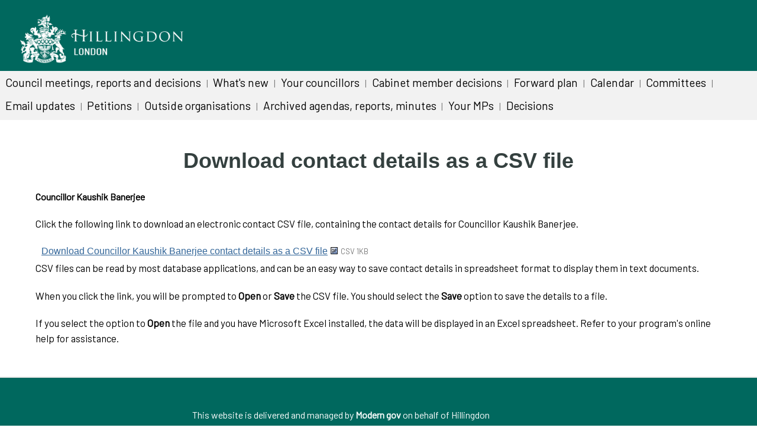

--- FILE ---
content_type: text/html; charset=utf-8
request_url: https://modgov.hillingdon.gov.uk/mgCSVSingleExplain.aspx?UID=10516&RPID=0
body_size: 2323
content:


<!DOCTYPE html PUBLIC "-//W3C//DTD XHTML 1.0 Transitional//EN" "http://www.w3.org/TR/xhtml1/DTD/xhtml1-transitional.dtd">
<html xmlns="http://www.w3.org/1999/xhtml">
<head>
<meta http-equiv="Content-Type" content="text/html; charset=iso-8859-1" />
<title>London Borough of Hillingdon - Download contact details as a CSV file for Councillor Kaushik Banerjee</title>
<link href="sitespecific/ssMgStyles.css?v=2" rel="stylesheet" type="text/css" media="all" />
<link href="sitespecific/ssWordStyles.css" rel="stylesheet" type="text/css" media="all" />	
<meta http-equiv='X-UA-Compatible' content='IE=edge, chrome=1' /><meta name="DC.title"  content="Download contact details as a CSV file for Councillor Kaushik Banerjee"/>
<meta name="DC.description"  content="Download a CSV file containing contact information for Councillor Kaushik Banerjee. CSV files can be inported to databases and spreadsheets"/>
<meta name="DC.date" scheme="W3CDTF"  content="2026-01-23"/>
<meta name="DC.subject" scheme="eGMS.IPSV"  content="Government, politics and public administration"/>
<meta name="DC.subject" scheme="eGMS.IPSV"  content="Local government"/>
<meta name="DC.subject" scheme="eGMS.IPSV"  content="Decision making"/>

<link type="text/css" href="jquery-ui/css/Smoothness/jquery-ui-1.10.2.custom.min.css" rel="stylesheet" /> 
<link type="text/css" href="jquery-ui/Add-ons/mg.jqueryaddons.css" rel="stylesheet" /> 

</head>
<body>
<script type="text/javascript">
<!--
document.write('<script type="text/javascript" src="'+window.location.protocol+'//modgov.hillingdon.gov.uk/modgovexternalheader.js?v=3"></sc'+'ript>');
//-->
</script>
<h1 class="articleheading">Download contact details as a CSV file</h1>
				
			<div class="mgSubTitle" >	
	    <h2 class="mgSubTitleTxt">Councillor Kaushik Banerjee</h2>
        </div>
			
<script type="text/javascript">
	if(window.$ModernGov === undefined)
	{
		Object.defineProperty(window, "$ModernGov", { value: {} });
		Object.defineProperty($ModernGov, "Settings", {value: {} });
		Object.defineProperty($ModernGov, "Translations", {value: {} });
		Object.defineProperty($ModernGov.Settings, "DisableDateTimePickers", { value: false });
Object.defineProperty($ModernGov.Settings, "RequiredLanguage", { value: -1 });

	}
</script>
	<div class="mgContent" >
	<p>Click the following link  to download an electronic contact CSV file, containing the contact details for Councillor Kaushik Banerjee.</p>
    <div class="mgEmailFormStart"><form method='post'  action="mgCSV.aspx?"  id='FormCSV105160'><div><input type='submit' name='Submit' value='Download&#32;Councillor&#32;Kaushik&#32;Banerjee&#32;contact&#32;details&#32;as&#32;a&#32;CSV&#32;file' id='submit' /> <img height="12" src="mgimages/file.gif" width="16" alt="" /><span  class="mgFileSize" > CSV 1KB</span> <input type='hidden' name='UId' value='10516' id='UId' /></div></form></div>  <!-- remove <p> b656 -->
 		<p>CSV files can be read by most database applications, and can be an easy way to save contact details in spreadsheet format to display them in text documents.</p>
		<p>When you click the link, you will be prompted to <strong>Open</strong>  or <strong>Save</strong> the CSV file.
		You should select the <strong>Save</strong> option to save the details to a file. </p>
		<p>If you select the option to <strong>Open</strong> the file and you have Microsoft Excel installed, the data will be displayed in an Excel spreadsheet.
		Refer to your program's online help for assistance.</p>
</div>
<div class="mgFooter" >

	<p>&nbsp;</p>

<input type="hidden" value="false" id="hidIsExtLinkNewWindow" name="hidIsExtLinkNewWindow"/>


    <script src="edit-doc-activex.js" type="text/javascript"></script>

    <script type="text/javascript" src="jquery-ui/js/jquery-3.5.1.min.js"></script>
    <script type="text/javascript" src="jquery-ui/js/jquery-ui-1.12.1.custom.min.js"></script>

    <script type="text/javascript">
	var mgJQuery = jQuery.noConflict(true);
        var thisFormValidator;
    </script>

    <script type="text/javascript" src="jquery-ui/json/json2.js"></script>
    <script type="text/javascript" src="jquery-ui/Add-ons/mg.jqueryaddons.min.js"></script>
    <script type="text/javascript" src="mgAjaxScripts.js"></script> 
    
	    <script type="text/javascript" src="mgGraphScripts.js"></script> 
          
    <script type="text/javascript">
        function CommonAjaxInit()
        {
            Common_DocumentReady(false, 0);	// FB16622 - Default changed from Mark T's original to 0 thereby disabling it if no value set.
        }

        mgJQuery(document).ready(CommonAjaxInit);

        //FB39842 RBFRS Website - Modern.Gov Councillors Page. JK
        mgJQuery(window).on('load', function ()
        {
            Common_WindowLoad();
        });

    </script>  
</div>
 
<!-- modgov -->

<script type="text/javascript">
<!--
document.write('<script type="text/javascript" src="'+window.location.protocol+'//modgov.hillingdon.gov.uk/modgovexternalfooter.js?v=5"></sc'+'ript>');
//-->
</script>
</body><!-- NEWCRD -->
</html>

--- FILE ---
content_type: text/css
request_url: https://modgov.hillingdon.gov.uk/sitespecific/ssWordStyles.css
body_size: 390
content:
div.mgWordPara H1, div.mgWordPara H2, div.mgWordPara H3, div.mgWordPara H4, div.mgWordPara H5, div.mgWordPara H6
{
	margin: 0cm 0cm 0pt;
	color: black;
}
div.mgWordPara P.MsoNormal, div.mgWordPara P.MsoListParagraphCxSpFirst, div.mgWordPara P.MsoListParagraphCxSpLast
{
	margin: 0cm 0cm 0pt;
}
div.mgWordPara LI.MsoNormal
{
	margin: 0cm 0cm 0pt;
}
div.mgWordPara DIV.MsoNormal
{
	margin: 0cm 0cm 0pt;
}
div.mgWordPara P.HangPara
{
	margin: 0cm 0cm 0pt 36pt;
	text-indent: -36pt;
}
div.mgWordPara LI.HangPara
{
	margin: 0cm 0cm 0pt 36pt;
	text-indent: -36pt;
}
div.mgWordPara DIV.HangPara
{
	margin: 0cm 0cm 0pt 36pt;
	text-indent: -36pt;
}
div.mgWordPara P.IndentHangPara
{
	margin: 0cm 0cm 0pt 72pt;
	text-indent: -36pt;
}
div.mgWordPara LI.IndentHangPara
{
	margin: 0cm 0cm 0pt 72pt;
	text-indent: -36pt;
}
div.mgWordPara DIV.IndentHangPara
{
	margin: 0cm 0cm 0pt 72pt;
	text-indent: -36pt;
}
div.mgWordPara P.HangParaDouble
{
	margin: 0cm 0cm 0pt 72pt;
	text-indent: -72pt;
}
div.mgWordPara LI.HangParaDouble
{
	margin: 0cm 0cm 0pt 72pt;
	text-indent: -72pt;
}
div.mgWordPara DIV.HangParaDouble
{
	margin: 0cm 0cm 0pt 72pt;
	text-indent: -72pt;
}
div.mgWordPara P.IndentHangParaDouble
{
	margin: 0cm 0cm 0pt 108pt;
	text-indent: -72pt;
}

div.mgWordPara LI.IndentHangParaDouble
{
	margin: 0cm 0cm 0pt 108pt;
	text-indent: -72pt;
}

div.mgWordPara DIV.IndentHangParaDouble
{
	margin: 0cm 0cm 0pt 108pt;
	text-indent: -72pt;
}

div.mgWordPara DIV.Section1
{
	page: Section1;
	margin: 0cm 0cm 0pt 0pt;
}


--- FILE ---
content_type: application/javascript
request_url: https://modgov.hillingdon.gov.uk/custom/js/main.js?v=1.0.43
body_size: 13301
content:
var LBH_OptBase = 0
  , LBH_MaxBase = 3
  , LBH_OptText = 1
  , LBH_MaxText = 3
  , LBH_OptDev = 0
  , LBH_OptAuto = 0
  , LBH_Timer = []
  , LBH_LoadFnList = []
  , LBH_LoadFnCount = 0
  , LBH_LoadBA = !0
  , LBH_InsertedBA = !1
  , LBH_RelCount = 0
  , LBH_VarList = []
  , LBH_WidgetList = []
  , LBH_WidgetCount = 0
  , LBH_InitFnDone = !1
  , LBH_OptFnResize = null
  , LBH_OptDisplayStyle = 0
  , LBH_LocationGPS = {}
  , LBH_PopoutState = !1
  , LBH_SearchLoaded = !1
  , LBH_SearchPredict = !0
  , LBH_OptAltStyle = 0
  , LBH_OptAltStyleMax = 3
  , LBH_InitDone = !1
  , LBH_InitPaused = !1
  , LBH_JQVerNum = 0
  , LBH_JQVerStr = ""
  , LBH_JQLoaded = !1
  , LBH_CookieTry = 0
  , LBH_DisplayState = 0
  , LBH_PopoutImage = null
  , LBH_JQInit = "undefined" === typeof LBH_JQInit ? 0 : LBH_JQInit;
function LBH_Loaded() {
    "undefined" !== typeof LBH_InitDelay && !0 == LBH_InitDelay && (LBH_InitPaused = !0);
    !1 == LBH_InitPaused && LBH_InitMain()
}
function LBH_InitMain() {
    LBH_InitDebug();
    LBH_InitButtons();
    LBH_InitUserOpt();
    LBH_InitDevice();
    LBH_InitDisplay();
    LBH_InitAltStyle();
    LBH_InitRelated();
    LBH_InitTabBox();
    LBH_InitFindIt();
    LBH_InitTreeExp();
    LBH_InitSorting();
    LBH_InitLoadFns();
    LBH_InitWidgets();
    LBH_InitBrowseAloud();
    LBH_InitTables();
    LBH_InitLateFns();
    LBH_InitNewsFlash();
    LBH_InitDone = !0
}
function LBH_InitDebug() {
    $("#LBH_Debug").nextAll().appendTo("#LBH_Debug");
    $("#LBH_DebugAction").click(function() {
        $("#LBH_Debug").toggle("slow")
    })
}
function LBH_GetCookie(a) {
    var b = null;
    try {
        b = $.cookie(a)
    } catch (c) {
        b = null
    }
    return b
}
function LBH_SetCookie(a, b, c) {
    var d = 60;
    "undefined" !== typeof c && (d = new Date,
    d = d.setTime(d.getTime() + 6E4 * parseInt(c)));
    try {
        $.cookie(a, b, {
            expires: d,
            path: "/",
            domain: ".hillingdon.gov.uk"
        })
    } catch (e) {}
}
function LBH_DelCookie(a) {
    try {
        $.cookie(a, null, {
            path: "/",
            domain: ".hillingdon.gov.uk"
        })
    } catch (b) {}
}
function LBH_SetOptText(a) {
    a > LBH_MaxText && (a = 0);
    $("#LBH_Body,body\x3e.LBH_Body").removeClass("LBH_Text" + LBH_OptText).addClass("LBH_Text" + a);
    LBH_OptText = a;
    LBH_SetCookie("text", a)
}
function LBH_SetOptBase(a) {
    a > LBH_MaxBase && (a = 0);
    $("#LBH_Banner").removeClass("LBH_Base" + LBH_OptBase).addClass("LBH_Base" + a);
    $("#LBH_Main").removeClass("LBH_Base" + LBH_OptBase).addClass("LBH_Base" + a);
    $("#LBH_Footer").removeClass("LBH_Base" + LBH_OptBase).addClass("LBH_Base" + a);
    $("body\x3e.LBH_Body").children().removeClass("LBH_Base" + LBH_OptBase).addClass("LBH_Base" + a);
    LBH_OptBase = a;
    LBH_SetCookie("base", a);
    LBH_SetOptBorder(a)
}
function LBH_SetOptBorder(a) {
    a = a || 0;
    for (var b = 0; b <= LBH_MaxBase; b++)
        $("#LBH_Body,body\x3e.LBH_Body").removeClass("LBH_Border" + b);
    $("#LBH_Body,body\x3e.LBH_Body").addClass("LBH_Border" + a)
}
function LBH_IncOptText() {
    LBH_SetOptText(LBH_OptText + 1)
}
function LBH_IncOptBase() {
    LBH_SetOptBase(LBH_OptBase + 1)
}
function LBH_SetOptDevMobile() {
    window.confirm("Switch to mobile optimised view? \nThis page will auto-reload.") && (LBH_SetOptDevice(1),
    LBH_PageReload(1E3))
}
function LBH_SetOptDevTablet() {
    window.confirm("Switch to tablet optimised view? \nThis page will auto-reload.") && (LBH_SetOptDevice(2),
    LBH_PageReload(1E3))
}
function LBH_SetOptDevDesktop() {
    window.confirm("Switch to desktop optimised view? \nThis page will auto-reload.") && (LBH_SetOptDevice(3),
    LBH_PageReload(1E3))
}
function LBH_PageReload(a) {
    LBH_Timer.PageRefresh = setTimeout(function() {
        window.location.reload(!0)
    }, a || 250)
}
function LBH_SetOptDevice(a) {
    $("#LBH_DeviceMenu .LBH_DeviceChoice").removeClass("LBH_IconActive");
    var b = null;
    0 == a && (a = LBH_OptAuto);
    switch (a) {
    case 1:
        b = "Mobile";
        break;
    case 2:
        b = "Tablet";
        break;
    case 3:
        b = "Desktop";
        break;
    default:
        a = 0
    }
    null !== b && ($("#LBH_Device" + b).addClass("LBH_IconActive"),
    $(".LBH_DeviceMobile").hide("fast"),
    $(".LBH_DeviceTablet").hide("fast"),
    $(".LBH_DeviceDesktop").hide("fast"),
    $(".LBH_Device" + b).show("fast"),
    LBH_OptDev = a,
    LBH_SetCookie("device", a))
}
function LBH_InitUserOpt() {
    var a = LBH_GetCookie("text");
    null !== a && LBH_SetOptText(parseInt(a));
    a = LBH_GetCookie("base");
    null !== a ? LBH_SetOptBase(parseInt(a)) : LBH_SetOptBorder(0);
    a = LBH_GetCookie("device");
    null !== a && LBH_SetOptDevice(parseInt(a))
}
function LBH_InitMenus(a) {
    for (var b = $("#LBH_TopMenuParents\x3espan").length, c = 1; c <= b; c++)
        $("#LBH_TopMenuParent" + c).appendTo("#LBH_TopMenuHome" + c),
        $("#LBH_TopMenuParent" + c).css("display", "block"),
        $("#LBH_TopMenuParent" + c).hide(),
        !0 == a ? $("#LBH_TopMenuHome" + c).hover(LBH_DisplayMenu(c, !0), LBH_DisplayMenu(c, !1)) : ($("#LBH_TopMenuHome" + c).click({
            i: c
        }, function(a) {
            return LBH_DisplayMenu1(a.data.i)
        }),
        $("#LBH_TopMenuParent" + c).click(function(a) {
            a.stopPropagation()
        }),
        $("#LBH_TopMenuHome" + c).mouseleave(LBH_DisplayMenu(c, !1)))
}
function LBH_DisplayMenu1(a) {
    var b = LBH_DisplayMenu(a, !0)();
    $("#LBH_TopMenuParent" + a).is(":visible") && (b = !0);
    return b
}
function LBH_DisplayMenu(a, b) {
    return function() {
        if ($("#LBH_TopMenuIcon").is(":visible"))
            return !0;
        var c = "menu" + a
          , d = $("#LBH_TopMenuHome" + a).children(":first");
        !0 == b ? LBH_Timer[c] = setTimeout(function() {
            d.addClass("LBH_Colour5");
            d.addClass("LBH_Hover5");
            $("#LBH_TopMenuParent" + a).slideDown("fast")
        }, 500) : ("undefined" !== typeof LBH_Timer[c] && clearTimeout(LBH_Timer[c]),
        $("#LBH_TopMenuParent" + a).slideUp("fast"),
        d.removeClass("LBH_Colour5"),
        d.removeClass("LBH_Hover5"));
        return !1
    }
}
function LBH_DisplaySize() {
    $("#LBH_DeviceSize").html($(window).width() + "x" + $(window).height())
}
function LBH_DisplayStyle() {
 //   var a = -1
 //     , b = $("#LBH_Extra").css("color");
  //  "#" == b.charAt(0) ? a = parseFloat(b.substring(1, 2)) : "r" == b.charAt(0) && (a = b.match(/^rgb\((\d+),.*\)$/)[1]);
  //  -1 <= a && ($("#LBH_MainContiner").removeClass("LBH_Style0 LBH_Style1 LBH_Style2"),
 //   $("#LBH_MainContiner").addClass("LBH_Style" + a));
 //   LBH_OptDisplayStyle = a
}
function LBH_InitButtons() {
    $("#LBH_TopMenuIcon").click(function() {
        $("#LBH_TopMenuBar").toggle("slow")
    });
    $("#LBH_BottomMenuIcon").click(function() {
        $("#LBH_BottomMenuBar").toggle("slow")
    });
    $("#LBH_SandwichMenuIcon").click(function() {
        $("#LBH_SandwichMenuBar").toggle("slow")
    });
    $("#LBH_TopSearchText input").focus(function() {
        "Enter keyword" == $(this).val() && $(this).val("")
    });
    $("#LBH_TopSearchText input").blur(function() {
        "" == $(this).val() && $(this).val("Enter keyword")
    });
    $("#LBH_DeviceMobile").click(LBH_SetOptDevMobile);
    $("#LBH_DeviceTablet").click(LBH_SetOptDevTablet);
    $("#LBH_DeviceDesktop").click(LBH_SetOptDevDesktop);
    $("#LBH_OptionText").click(LBH_IncOptText);
    $("#LBH_OptionBase").click(LBH_IncOptBase);
    $("#LBH_AppListen").click(LBH_AppListen);
    $("#LBH_TopSearchTextInput").focus(LBH_SearchLoad);
    $("#LBH_TopSearchTextInput").val("")
}
function LBH_InitFindIt() {
    $("#LBH_RelatedFindIt .LBH_RelatedFindItText input").focus(function() {
        var a = $(this).val();
        "Postcode" != a && "Lat" != a && "Lon" != a || $(this).val("");
        $("#LBH_RelatedFindItMsg").html("")
    });
    $("#LBH_RelatedFindIt .LBH_RelatedFindItText input").blur(function() {
        if ("" == $(this).val()) {
            var a = "";
            $(this).hasClass("LBH_FindItPC") && (a = "Postcode");
            $(this).hasClass("LBH_FindItLat") && (a = "Lat");
            $(this).hasClass("LBH_FindItLon") && (a = "Lon");
            $(this).val(a)
        }
        $("#LBH_RelatedFindItMsg").html("")
    });
    $("#LBH_RelatedFindItGPS").click(LBH_FindItGet)
}
function LBH_InitTabBox() {
    $(".LBH_TabBox").each(function(a) {
        $(this).find(".LBH_TabBoxTab").click(function() {
            var a = $(this).index()
              , c = $(this).parent().find(".LBH_TabBoxTab")
              , d = $(this).parent().parent().find(".LBH_TabBoxBox");
            c.removeClass("LBH_TabBoxTabSel");
            d.hide();
            c.addClass("LBH_TabBoxTabNot");
            c.eq(a).addClass("LBH_TabBoxTabSel").removeClass("LBH_TabBoxTabNot");
            d.eq(a).show()
        });
        $(this).find(".LBH_TabBoxBox").first().show();
        $(this).find(".LBH_TabBoxTab").addClass("LBH_TabBoxTabNot");
        $(this).find(".LBH_TabBoxTab").first().addClass("LBH_TabBoxTabSel").removeClass("LBH_TabBoxTabNot")
    })
}
function LBH_InitDesktop() {
    LBH_InitMenus(!0)
}
function LBH_InitTablet() {
    LBH_InitMenus(!1);
    LBH_InitImages()
}
function LBH_InitMobile() {
    LBH_InitImages()
}
function LBH_InitImages() {
    var a = $("#LBH_ArtBodyTop img, #LBH_ArtBodyBottom img, #LBH_ArtBodyGallery img")
      , b = a.length;
    0 < b && a.first().is(":hidden") && (a = $("\x3cdiv/\x3e", {
        id: "LBH_TopMobile"
    }),
    a.addClass("LBH_TopMobileBox"),
    a.html('\x3ca href\x3d"javascript:LBH_ImagesDisplayToggle()"\x3e' + ("\x3cspan\x3eShow\x3c/span\x3e " + b + " image" + (1 < b ? "s" : ""))),
    $("#LBH_Banner").append(a))
}
function LBH_ImagesDisplayToggle() {
    var a = $("#LBH_TopMobile span")
      , b = a.html()
      , c = $(".LBH_InlineImage img, #LBH_ArtBodyGallery img");
    "Show" == b ? (a.html("Hide"),
    c.show()) : (a.html("Show"),
    c.hide())
}
function LBH_InitDevice() {
    1 == LBH_OptDev && LBH_InitMobile();
    2 == LBH_OptDev && LBH_InitTablet();
    3 == LBH_OptDev && LBH_InitDesktop()
}
function LBH_DeleteCookies() {
    confirm("Delete cookies?") && (LBH_DelCookie("text"),
    LBH_DelCookie("base"),
    LBH_DelCookie("device"),
    LBH_DelCookie("myversion"))
}
function LBH_InitTreeExp() {
    $(".LBH_TreeExp2").hide();
    $(".LBH_TreeExp3").hide();
    $(".LBH_TreeExp5").hide();
    $(".LBH_TreeExp").css("visibility", "visible");
    $(".LBH_TreeExp1").click(function() {
        var a = $(this).closest(".LBH_TreeExp0").find(".LBH_TreeExp2").first()
          , b = $(this).closest(".LBH_TreeExp0").find(".LBH_TreeExp1").first();
        b.find(".LBH_TreeExp3").hide();
        b.find(".LBH_TreeExp4").hide();
        b.find(".LBH_TreeExp5").show();
        a.is(":hidden") ? a.slideDown("fast", function() {
            b.find(".LBH_TreeExp3").show();
            b.find(".LBH_TreeExp4").hide();
            b.find(".LBH_TreeExp5").hide()
        }) : a.slideUp("fast", function() {
            b.find(".LBH_TreeExp3").hide();
            b.find(".LBH_TreeExp4").show();
            b.find(".LBH_TreeExp5").hide()
        })
    })
}
function LBH_InitRelated() {
    var a = $(".LBH_RelatedItems .LBH_RelatedBoxTitle").not(".LBH_Hover1,.LBH_Hover2");
    a.filter(".LBH_Colour1").addClass("LBH_Hover1");
    a.filter(".LBH_Colour2").addClass("LBH_Hover2");
    a.click(function() {
        var a = $(this).parent().children(".LBH_RelatedBoxInner")
          , c = $(this);
        LBH_DisplayHideShowIcons(c, null);
        a.is(":hidden") ? a.slideDown("fast", function() {
            LBH_DisplayHideShowIcons(c, !0)
        }) : a.slideUp("fast", function() {
            setTimeout(LBH_RelatedAutoHide, 1E3);
            LBH_DisplayHideShowIcons(c, !1)
        })
    });
    a.each(function() {
        LBH_AddHideShowIcons($(this))
    });
    a = $("#LBH_RelatedIcon");
    a.length && (a.unbind("click"),
    a.click(LBH_RelatedShow));
    LBH_DisplayAllHideShowIcons()
}
function LBH_AddHideShowIcons(a) {
    var b = $("#LBH_IconStore0").clone()
      , c = $("#LBH_IconStore1").clone()
      , d = $("#LBH_IconStore2").clone()
      , e = $("\x3cspan /\x3e").attr("id", "LBH_RelBoxIcons" + LBH_RelCount).addClass("LBH_RelBoxIcons");
    a.prepend(e);
    a = $("#LBH_RelBoxIcons" + LBH_RelCount);
    c.attr("id", "LBH_RelBoxIconShow" + LBH_RelCount).addClass("LBH_RelBoxIcon LBH_RelBoxIconShow LBH_RelBoxIconOff");
    d.attr("id", "LBH_RelBoxIconHide" + LBH_RelCount).addClass("LBH_RelBoxIcon LBH_RelBoxIconHide LBH_RelBoxIconOff");
    b.attr("id", "LBH_RelBoxIconNull" + LBH_RelCount).addClass("LBH_RelBoxIcon LBH_RelBoxIconNull LBH_RelBoxIconOff");
    a.append(c);
    a.append(d);
    a.append(b);
    LBH_RelCount++
}
function LBH_DisplayHideShowIcons(a, b) {
    var c = a.find(".LBH_RelBoxIcons");
    c.find(".LBH_RelBoxIcon").removeClass("LBH_RelBoxIconOn LBH_RelBoxIconOff");
    !0 === b ? (c.find(".LBH_RelBoxIconNull").addClass("LBH_RelBoxIconOff"),
    c.find(".LBH_RelBoxIconShow").addClass("LBH_RelBoxIconOff"),
    c.find(".LBH_RelBoxIconHide").addClass("LBH_RelBoxIconOn")) : (!1 === b ? (c.find(".LBH_RelBoxIconNull").addClass("LBH_RelBoxIconOff"),
    c.find(".LBH_RelBoxIconShow").addClass("LBH_RelBoxIconOn")) : (c.find(".LBH_RelBoxIconNull").addClass("LBH_RelBoxIconOn"),
    c.find(".LBH_RelBoxIconShow").addClass("LBH_RelBoxIconOff")),
    c.find(".LBH_RelBoxIconHide").addClass("LBH_RelBoxIconOff"))
}
function LBH_DisplayAllHideShowIcons() {
    $(".LBH_RelatedItems .LBH_RelatedBoxTitle").each(function() {
        $(this).parent().children(".LBH_RelatedBoxInner").is(":hidden") ? LBH_DisplayHideShowIcons($(this), !1) : LBH_DisplayHideShowIcons($(this), !0)
    })
}
function LBH_RelatedAutoHide() {
    if (!LBH_RelatedTest()) {
        var a = $("#LBH_MainExtra").width()
          , b = $("#LBH_MainContiner").width();
        10 < Math.abs(b - a) && LBH_RelatedHide()
    }
}
function LBH_RelatedTest() {
    var a = !1;
    0 < $("#LBH_RelatedColumn .LBH_RelatedItems .LBH_RelatedBoxInner :visible").length && (a = !0);
    return a
}
function LBH_RelatedHide() {
    $("#LBH_RelatedIcon").length && !$("#LBH_RelatedIcon").is(":visible") && ($("#LBH_RelatedColumn").slideUp("fast"),
    $("#LBH_RelatedIcon").show(),
    $("#LBH_MainExtra").addClass("LBH_RelatedCollapse"))
}
function LBH_RelatedShow() {
    $("#LBH_RelatedIcon").length && $("#LBH_RelatedIcon").is(":visible") && ($("#LBH_MainExtra").removeClass("LBH_RelatedCollapse"),
    $("#LBH_RelatedIcon").hide(),
    $("#LBH_RelatedColumn").slideDown("fast"))
}
function LBH_ScreenResize() {
    LBH_DisplaySize();
    LBH_DisplayStyle();
    try {
        if (null != LBH_OptFnResize)
            window[LBH_OptFnResize]()
    } catch (a) {}
}
function LBH_InitDisplay() {
    LBH_DisplaySize();
    LBH_DisplayStyle();
    $(window).resize(function() {
        "undefined" !== typeof LBH_Timer.screen && clearTimeout(LBH_Timer.screen);
        LBH_Timer.screen = setTimeout(LBH_ScreenResize, 500)
    })
}
function LBH_ForceSSL(a, b) {
    var c = !1;
    try {
        if (a = a || "",
        b = b || "",
        "https:" == window.location.protocol)
            c = !0;
        else {
            var d = window.location.href.substring(window.location.protocol.length)
              , e = LBH_LinkAddParam(d, a, b);
            window.location.href = "https:" + e
        }
    } catch (f) {}
    return c
}
function LBH_LinkAddParam(a, b, c) {
    var d = -1 === a.indexOf("?") ? "?" : "\x26"
      , e = a.split("#")[1] || "";
    return a.split("#")[0] + (b.length ? d + b + "\x3d" + c : "") + (e.length ? "#" + e : "")
}
function LBH_FindItGet(a) {
    if (LBH_ForceSSL("init", "gps")) {
        a = a || 0;
        var b = $("#LBH_RelatedFindItGPS")
          , c = $("#LBH_RelatedFindItMsg");
        if (0 < b.length) {
            var d = b.closest(".LBH_TabBoxBox").index() || -1;
            0 <= d && b.closest(".LBH_TabBox").find(".LBH_TabBoxTabs").first().find(".LBH_TabBoxTab").eq(d).click();
            navigator.geolocation ? (LBH_LocationGPS = {
                lat: 0,
                lon: 0,
                acc: 4E7
            },
            c.html("Searching..."),
            LBH_Timer.GPSLoc1 = navigator.geolocation.watchPosition(LBH_FindItGotGPS, LBH_FindItNoGPS, {
                enableHighAccuracy: !0,
                timeout: 6E4,
                maximumAge: 0
            }),
            LBH_Timer.GPSLoc2 = setTimeout(LBH_FindItStopGPS, 6E4)) : (c.html("No geolocation available"),
            LBH_LocationGPS = {})
        } else
            3 > a && (a++,
            LBH_Timer.GPSI = setTimeout(function() {
                LBH_FindItGet(a)
            }, 1E3 * a))
    }
}
function LBH_FindItGotGPS(a) {
    var b = $("#LBH_RelatedFindIt .LBH_FindItLat")
      , c = $("#LBH_RelatedFindIt .LBH_FindItLon")
      , d = $("#LBH_RelatedFindItMsg")
      , e = ""
      , e = a.coords.latitude
      , f = a.coords.longitude;
    a = a.coords.accuracy;
    a = parseFloat(a).toFixed(1);
    a < LBH_LocationGPS.acc && (e = parseFloat(e).toFixed(5),
    f = parseFloat(f).toFixed(5),
    LBH_LocationGPS = {
        lat: e,
        lon: f,
        acc: a
    },
    b.val(e),
    c.val(f),
    e = 1E3 < a ? "Location innacurate" : 100 < a ? "Location best guess" : 10 < a ? "Location approximate" : 2 < a ? "Location accurate" : "Location precise",
    a = Math.floor(a),
    0 < e.length && d.html(e + "\x3cbr/\x3e(within " + a + "m)"))
}
function LBH_FindItNoGPS(a) {
    var b = "";
    switch (a.code) {
    case a.PERMISSION_DENIED:
        b = "User denied the request for geolocation.";
        break;
    case a.POSITION_UNAVAILABLE:
        b = "Location information is unavailable.";
        break;
    case a.TIMEOUT:
        b = "The request to get user location timed out.";
        break;
    case a.UNKNOWN_ERROR:
        b = "An unknown error occurred."
    }
    0 < b.length && $("#LBH_RelatedFindItMsg").html(b)
}
function LBH_FindItStopGPS() {
    navigator.geolocation.clearWatch(LBH_Timer.GPSLoc1)
}
function LBH_AddLoadFn(a) {
    try {
        if (!0 == LBH_InitFnDone)
            window[a]();
        else
            LBH_LoadFnList[LBH_LoadFnCount] = a,
            LBH_LoadFnCount++
    } catch (b) {}
}
function LBH_AddResizeFn(a) {
    0 < a.length && (LBH_OptFnResize = a)
}
function LBH_InitLoadFns() {
    for (var a = 0; a < LBH_LoadFnCount; a++)
        try {
            window[LBH_LoadFnList[a]]()
        } catch (b) {}
    LBH_InitFnDone = !0
}
function LBH_InitLateFns() {
    -1 !== LBH_QueryGet("init", "").indexOf("gps") && LBH_FindItGet()
}
var LBH_SwipeID = null
  , LBH_SwipeFingerCount = 0
  , LBH_SwipeStartX = 0
  , LBH_SwipeStartY = 0
  , LBH_SwipeCurX = 0
  , LBH_SwipeCurY = 0
  , LBH_SwipeDeltaX = 0
  , LBH_SwipeDeltaY = 0
  , LBH_SwipeHorzDiff = 0
  , LBH_SwipeVertDiff = 0
  , LBH_SwipeMinLength = 72
  , LBH_SwipeLength = 0
  , LBH_SwipeAngle = null
  , LBH_SwipeDirection = null
  , LBH_SwipeFn = null
  , LBH_SwipeTap = null;
function LBH_SwipeTouchStart(a, b, c, d) {
    a.preventDefault();
    LBH_SwipeFingerCount = event.touches.length;
    1 == LBH_SwipeFingerCount ? (LBH_SwipeStartX = a.originalEvent.touches[0].pageX,
    LBH_SwipeStartY = a.originalEvent.touches[0].pageY,
    LBH_SwipeID = b,
    LBH_SwipeFn = c,
    LBH_SwipeTap = d) : LBH_SwipeTouchCancel(a.originalEvent)
}
function LBH_SwipeTouchMove(a) {
    a.preventDefault();
    1 == a.originalEvent.touches.length ? (LBH_SwipeCurX = a.originalEvent.touches[0].pageX,
    LBH_SwipeCurY = a.originalEvent.touches[0].pageY) : LBH_SwipeTouchCancel(a.originalEvent)
}
function LBH_SwipeTouchEnd(a) {
    a.preventDefault();
    if (1 == LBH_SwipeFingerCount && 0 != LBH_SwipeCurX)
        if (LBH_SwipeLength = Math.round(Math.sqrt(Math.pow(LBH_SwipeCurX - LBH_SwipeStartX, 2) + Math.pow(LBH_SwipeCurY - LBH_SwipeStartY, 2))),
        LBH_SwipeLength >= LBH_SwipeMinLength)
            LBH_SwipeCaluculateAngle(),
            LBH_SwipeDetermineDirection(),
            LBH_SwipeProcessingRoutine();
        else {
            if (LBH_SwipeTap)
                window[LBH_SwipeTap]()
        }
    else if (LBH_SwipeTap)
        window[LBH_SwipeTap]();
    LBH_SwipeTouchCancel(a.originalEvent)
}
function LBH_SwipeTouchCancel(a) {
    LBH_SwipeLength = LBH_SwipeVertDiff = LBH_SwipeHorzDiff = LBH_SwipeDeltaY = LBH_SwipeDeltaX = LBH_SwipeCurY = LBH_SwipeCurX = LBH_SwipeStartY = LBH_SwipeStartX = LBH_SwipeFingerCount = 0;
    LBH_SwipeTap = LBH_SwipeFn = LBH_SwipeID = LBH_SwipeDirection = LBH_SwipeAngle = null
}
function LBH_SwipeCaluculateAngle() {
    var a = Math.atan2(LBH_SwipeCurY - LBH_SwipeStartY, LBH_SwipeStartX - LBH_SwipeCurX);
    LBH_SwipeAngle = Math.round(180 * a / Math.PI);
    0 > LBH_SwipeAngle && (LBH_SwipeAngle = 360 - Math.abs(LBH_SwipeAngle))
}
function LBH_SwipeDetermineDirection() {
    LBH_SwipeDirection = 45 >= LBH_SwipeAngle && 0 <= LBH_SwipeAngle ? "left" : 360 >= LBH_SwipeAngle && 315 <= LBH_SwipeAngle ? "left" : 135 <= LBH_SwipeAngle && 225 >= LBH_SwipeAngle ? "right" : 45 < LBH_SwipeAngle && 135 > LBH_SwipeAngle ? "down" : "up"
}
function LBH_SwipeProcessingRoutine() {
    var a = LBH_SwipeFn;
    if (null !== a)
        window[a](LBH_SwipeID, LBH_SwipeDirection)
}
function LBH_AddTouchFn(a, b, c) {
    var d = $("#" + a);
    d.on("touchstart", function(d) {
        LBH_SwipeTouchStart(d, a, b, c)
    });
    d.on("touchend", function(a) {
        LBH_SwipeTouchEnd(a)
    });
    d.on("touchmove", function(a) {
        LBH_SwipeTouchMove(a)
    });
    d.on("touchcancel", function(a) {
        LBH_SwipeTouchCancel(a)
    })
}
function LBH_BodyColour(a) {
    $("#LBH_Body").css("background-color", a)
}
function LBH_Popout(a, b) {
    if (!1 === LBH_PopoutState) {
        void 0 === b && (b = "");
        var c = $("#LBH_Title h1").html()
          , d = a.closest(".LBH_RelatedBoxOuter").find("h2").first();
        d.length ? c = d.html() : (d = a.prevAll("h3,h2,h1").first(),
        d.length ? c = d.html() : (d = a.parents().children("h3,h2,h1").first(),
        d.length && (c = d.html())));
        $("\x3cdiv\x3e", {
            id: "LBH_BoxPopoutBox"
        }).insertBefore(a);
        var d = $("\x3cdiv\x3e", {
            id: "LBH_BoxPopoutTopOuter"
        })
          , e = $("\x3cdiv\x3e", {
            id: "LBH_BoxPopoutTopInner"
        })
          , f = $("\x3cdiv\x3e", {
            id: "LBH_BoxPopoutTopInnerRight"
        })
          , g = $("\x3cdiv\x3e", {
            id: "LBH_BoxPopoutTopInnerLeft"
        });
        f.html("\x3ca href\x3d\"javascript:LBH_Popin('" + b + '\')" class\x3d"LBH_ButtonNormal"\x3eClose\x3c/a\x3e');
        g.html(c);
        d.appendTo("#LBH_BoxPopoutBox");
        e.appendTo("#LBH_BoxPopoutTopOuter");
        g.appendTo(e);
        f.appendTo(e);
        c = $("\x3cdiv\x3e", {
            id: "LBH_BoxPopoutBottomOuter"
        });
        d = $("\x3cdiv\x3e", {
            id: "LBH_BoxPopoutBottomInner"
        });
        c.appendTo("#LBH_BoxPopoutBox");
        d.appendTo("#LBH_BoxPopoutBottomOuter");
        a.appendTo("#LBH_BoxPopoutBottomInner");
        $("#LBH_BoxPopoutBottomOuter").addClass("LBH_Base" + LBH_OptBase);
        $("#LBH_MainArticle .LBH_BoxPopoutLink").addClass("LBH_None");
        LBH_PopoutState = !0
    }
}
function LBH_Popin(a) {
    if (!0 === LBH_PopoutState) {
        $("#LBH_BoxPopoutTopOuter").remove();
        $("#LBH_MainArticle .LBH_BoxPopoutLink").removeClass("LBH_None");
        $("#LBH_BoxPopoutBottomInner").contents().unwrap();
        $("#LBH_BoxPopoutBottomOuter").contents().unwrap();
        $("#LBH_BoxPopoutBox").contents().unwrap();
        if ("" !== a)
            window[a]();
        LBH_PopoutState = !1
    }
}
function LBH_ImagePopout(a) {
    if (null == LBH_PopoutImage) {
        LBH_PopoutImage = a;
        LBH_PopoutImage.addClass("LBH_None");
        var b = LBH_PopoutImage.attr("src");
        LBH_Popout(a, "LBH_ImagePopin");
        $("#LBH_BoxPopoutBottomInner").css("background-image", "url('" + b + "')");
        $("#LBH_BoxPopoutBottomOuter").attr("class", "")
    }
}
function LBH_ImagePopin() {
    LBH_PopoutImage.removeClass("LBH_None");
    LBH_PopoutImage = null
}
function LBH_SearchLoad() {
    $("#LBH_TopSearchText label").css("display", "none");
    if (0 == LBH_JQInit)
        if (!1 == LBH_SearchLoaded) {
            if (!0 == LBH_SearchPredict)
                if (!0 == LBH_JQTest(!0)) {
                    LBH_SearchLoaded = !0;
                    var a = !1;
                    "undefined" == typeof jQuery.ui ? a = !0 : LBH_SearchInit();
                    a && ($("head").append('\x3cscript src\x3d"/scripts/jquery-ui.js"\x3e\x3c/script\x3e'),
                    LBH_Timer.JQUI = setTimeout(LBH_SearchLoad, 500))
                } else
                    LBH_Timer.JQUI = setTimeout(LBH_SearchLoad, 500)
        } else
            "undefined" == typeof jQuery.ui ? LBH_Timer.JQUI = setTimeout(LBH_SearchLoad, 500) : LBH_SearchInit();
    $("#LBH_TopSearchGlass").click(function() {
        $("#LBH_TopSearchForm").submit()
    })
}
function LBH_SearchInit() {
    var a = "/" + LBH_VarLinkPrefix + "/template/sitesearchv2/";
    0 === $("script[src$\x3d'" + a + "scripts/searchautocomplete.js']").length && $("#LBH_TopSearchForm").find("fieldset").first().prepend('\x3cscript src\x3d"' + a + 'scripts/searchautocomplete.js"\x3e\x3c/script\x3e');
    0 === $("link[href$\x3d'auto.css']").length && ($("head").append('\x3clink rel\x3d"stylesheet" type\x3d"text/css" href\x3d"' + a + 'css/sitesearch.css" /\x3e'),
    $("head").append('\x3clink rel\x3d"stylesheet" type\x3d"text/css" href\x3d"' + a + 'css/auto.css" /\x3e'))
}
function LBH_AltStyleInc() {
    LBH_OptAltStyle++;
    LBH_OptAltStyle > LBH_OptAltStyleMax && (LBH_OptAltStyle = 0);
    LBH_SetCookie("altstyle", LBH_OptAltStyle);
    LBH_AltStyleShow()
}
function LBH_InitAltStyle() {
    var a = LBH_GetCookie("altstyle");
    null !== a && (LBH_OptAltStyle = parseInt(a));
    LBH_AltStyleShow()
}
function LBH_AltStyleShow() {
    $("#LBH_AltStyle").html(LBH_OptAltStyle);
    $("#LBH_AltStyleCSS").remove();
    0 < LBH_OptAltStyle && $("\x3clink/\x3e", {
        rel: "stylesheet",
        type: "text/css",
        href: "/hillingdon/css/alt" + LBH_OptAltStyle + ".css",
        id: "LBH_AltStyleCSS"
    }).appendTo("head")
}
function LBH_JQTest(a) {
    "undefined" == typeof a && (a = !1);
    var b = !1;
    LBH_JQVerStr = "";
    LBH_JQVerNum = 0;
    if (window.jQuery) {
        LBH_JQVerStr = jQuery.fn.jquery;
        var c = LBH_JQVerStr.split(".")
          , b = parseInt(c[0]) || 0
          , d = parseInt(c[1]) || 0
          , c = parseInt(c[2]) || 0;
        LBH_JQVerNum = 1E4 * b + 100 * d + c;
        b = !0
    }
    !0 == a && 10800 > LBH_JQVerNum && (LBH_JQLoad(),
    b = !1);
    return b
}
function LBH_JQLoad() {
    if (!1 == LBH_JQLoaded) {
        var a = LBH_LinkPrefix() + LBH_VarLinkPrefix;
        js = document.createElement("script");
        js.src = a + "/scripts/jquery-1.11.2.min.js";
        LBH_JQLoaded = !0;
        document.getElementsByTagName("head")[0].appendChild(js)
    }
}
function LBH_SandwichSetDev() {
    confirm("Use new sandwich?") && LBH_SetCookie("myversion", 5, 10)
}
function LBH_SandwichInit() {
    if (LBH_JQTest(!1)) {
        var a = "";
        "undefined" !== typeof LBH_SandwichContainer && (a = LBH_SandwichContainer);
        0 < a.length ? LBH_SandwichFormat2(a) : LBH_SandwichFormat1();
        LBH_SandwichPrep()
    } else
        LBH_Timer.JQWait = setTimeout(LBH_SandwichInit, 500)
}
function LBH_SandwichFormat0() {
    $("#LBH_SandwichPart1").appendTo("#LBH_SandwichDstBanner");
    $("#LBH_SandwichPart3").appendTo("#LBH_SandwichDstFooter");
    $("#LBH_SandwichPart4").appendTo("#LBH_SandwichDstExtra");
    $("#LBH_SandwichPart5").insertAfter("#LBH_TopMenuBar");
    $("#LBH_SandwichPart6").appendTo("#LBH_TopNavBar");
    $("#LBH_SandwichSource").appendTo("#LBH_SandwichDstContent");
    10400 < LBH_JQVerNum ? ($("div[id^\x3d'LBH_SandwichDst']").contents().unwrap(),
    $("div[id^\x3d'LBH_SandwichPart']").contents().unwrap()) : ($("div[id^\x3d'LBH_SandwichDst']").each(function() {
        $(this).replaceWith(this.childNodes)
    }),
    $("div[id^\x3d'LBH_SandwichPart']").each(function() {
        $(this).replaceWith(this.childNodes)
    }));
    $("#LBH_Title h1:empty").closest("#LBH_MainTitle").remove();
    $("#LBH_SandwichHead").remove();
    $("#LBH_SandwichFoot").remove()
}
function LBH_SandwichFormat1() {
    $("body").find("script").remove().end().wrapInner("\x3cdiv id\x3d'LBH_SandwichSource' /\x3e");
    $("#LBH_SandwichPart2").appendTo("body");
    LBH_SandwichFormat0()
}
function LBH_SandwichFormat2(a) {
    $("body").find("script").remove();
    $("#LBH_SandwichPart2").prependTo("body");
    var b = $("#LBH_SandwichPart2").clone();
    b.find("div").eq(0).attr("id", "LBH_Body2").empty();
    b.appendTo("body");
    $("#LBH_Main").nextAll().appendTo("#LBH_Body2");
    $("#LBH_Body2").addClass("LBH_Body");
    LBH_SandwichFormat0();
    var b = $("#LBH_Body").attr("class")
      , c = $("#LBH_Banner").attr("class");
    $(a).addClass(b + " LBH_Body");
    $(a).children().each(function() {
        $(this).addClass(c)
    })
}
function LBH_SandwichPrep() {
    LBH_CookieTry++;
    $.cookie || 10 < LBH_CookieTry ? LBH_SandwichProc() : LBH_Timer.CookieWait = setTimeout(LBH_SandwichPrep, 500)
}
function LBH_SandwichProc() {
    $("#LBH_SandwichLoadBox").remove();
    LBH_InitMain()
}
function LBH_SandwichWrapJQ(a) {
    $ = jQuery;
    window[a]();
    $.noConflict()
}
function LBH_DocSwapElements(a, b) {
    var c, d, e, f;
    c = a.parentNode;
    d = a.nextSibling;
    e = b.parentNode;
    f = b.nextSibling;
    c.insertBefore(b, d);
    e.insertBefore(a, f)
}
function LBH_TableSort(a, b, c, d, e) {
    b = b || 0;
    c = c || 0;
    d = d || 0;
    e = e || 0;
    var f = LBH_VarGet("tabsort", "count")
      , f = a.closest("[id]").attr("id") || "table" + f;
    LBH_VarSet(f, "sortdir", c);
    LBH_VarSet(f, "sortcol", b);
    for (var f = 0, g = a.find("tr").length, h = d, g = g - e, n = !0, p = a.find("tr"), m = h; m < g - 1; m++) {
        var k = p.eq(m).find("td").eq(b).text().trim();
        isNaN(parseFloat(k)) && "" != k && "-" != k && (n = !1)
    }
    for (m = h; m < g - 1; m++) {
        p = a.find("tr");
        h = 0;
        k = p.eq(m).find("td").eq(b).text().trim();
        n && (k = parseFloat(k),
        "" == k || "-" == k) && (k = -Infinity);
        for (var q = m + 1; q < g; q++) {
            var l = p.eq(q).find("td").eq(b).text().trim();
            if (2 == c) {
                if (n) {
                    var r = parseFloat(l);
                    if ("" == l || "-" == l)
                        r = Infinity;
                    l = r
                }
                l > k && (h = q,
                k = l)
            } else {
                if (n) {
                    r = parseFloat(l);
                    if ("" == l || "-" == l)
                        r = -Infinity;
                    l = r
                }
                l < k && (h = q,
                k = l)
            }
        }
        0 < h && (f++,
        p.eq(h).insertBefore(p.eq(m)))
    }
    0 == c && 0 == f && (f = LBH_TableSort(a, b, 2, d, e));
    return f
}
function LBH_InitSorting() {
    LBH_VarReset("tabsort", "count");
    $(".LBH_TableSort").each(function() {
        var a = $(this);
        LBH_VarInc("tabsort", "count");
        a.find("tr").first().find("th").each(function(b) {
            $(this).click(function() {
                LBH_TableSort(a, b, 0, 1, 0)
            })
        })
    })
}
function LBH_VarSet(a, b, c) {
    a = LBH_VarName(a);
    b = LBH_VarName(b);
    "undefined" == typeof LBH_VarList[a] && (LBH_VarList[a] = []);
    LBH_VarList[a][b] = c
}
function LBH_VarInc(a, b) {
    var c = LBH_VarGet(a, b) || 0;
    LBH_VarSet(a, b, c + 1)
}
function LBH_VarReset(a, b) {
    LBH_VarSet(a, b, 0)
}
function LBH_VarGet(a, b) {
    var c = null
      , d = LBH_VarName(a)
      , e = LBH_VarName(b);
    "undefined" != typeof LBH_VarList[d] && "undefined" != typeof LBH_VarList[d][e] && (c = LBH_VarList[d][e]);
    return c
}
function LBH_VarName(a) {
    a = a.toString().toLowerCase().replace(/[^a-z0-9_]/g, "");
    1 > a.length && (a = "lbh_default");
    null == a.match(/^[a-z]/) && (a = "lbh_" + a);
    return a
}
function LBH_VarDumpAll() {
    var a = "\x3cb\x3eLBH_VarList\x3c/b\x3e\x3cbr/\x3e\x3cdl\x3e", b = [], c;
    for (c in LBH_VarList)
        LBH_VarList.hasOwnProperty(c) && b.push(c.toString());
    for (var d = b.length, e = 0; e < d; e++)
        c = b[e],
        a += "\x3cdt\x3e" + c + "\x3c/dt\x3e",
        c = LBH_VarDump(c),
        a += "\x3cdd\x3e" + c + "\x3c/dd\x3e";
    a += "\x3c/dl\x3e";
    b = $("\x3cdiv/\x3e");
    b.html(a);
    $("#LBH_Debug").append(b)
}
function LBH_VarDump(a) {
    var b = ""
      , c = LBH_VarName(a);
    if ("undefined" != typeof LBH_VarList[c]) {
        var d = [], e;
        for (e in LBH_VarList[c])
            LBH_VarList[c].hasOwnProperty(e) && d.push(e);
        for (var c = d.length, f = 0; f < c; f++)
            e = d[f],
            b += e + "\x3d[",
            e = LBH_VarGet(a, e),
            b += e + "] "
    } else
        b += "(undefined)";
    return b
}
function LBH_VarChopNoise(a) {
    a = (a || "").toString();
    a = a.replace(/^\W*London Borough of Hillingdon\W*/gi, "");
    return a = a.replace(/^\W*Family Information Directory \|\W*/gi, "")
}
function LBH_InitBrowseAloud() {
    !0 == LBH_LoadBA && $("#LBH_AppListenBox").css("display", "inline-block")
}
function LBH_AppListen() {
    $("#LBH_BrowseAloud a").first().trigger("click")
}
function insertWidgetContent(a, b, c, d) {
    LBH_AddWidget(a, b, c, d)
}
function LBH_AddWidget(a, b, c, d) {
    try {
        document.write('\x3cspan id\x3d"LBH_WidgetSpan_' + a + '"\x3e\x3c/span\x3e'),
        "undefined" !== typeof a && (LBH_WidgetList[LBH_WidgetCount] = [],
        "undefined" === typeof b && (b = ""),
        "undefined" === typeof c && (c = ""),
        "undefined" === typeof d && (d = ""),
        LBH_WidgetList[LBH_WidgetCount][0] = a,
        LBH_WidgetList[LBH_WidgetCount][1] = b,
        LBH_WidgetList[LBH_WidgetCount][2] = c,
        LBH_WidgetList[LBH_WidgetCount][3] = d,
        LBH_WidgetCount++)
    } catch (e) {}
}
function LBH_InitWidgets() {
    for (var a = 0; a < LBH_WidgetCount; a++) {
        var b = LBH_WidgetList[a][0]
          , c = LBH_WidgetList[a][1]
          , d = LBH_WidgetList[a][2]
          , e = LBH_WidgetList[a][3];
        try {
            var f = $("#LBH_WidgetSpan_" + b)
              , g = f.closest("p,div").first();
            g.addClass("LBH_WidgetHide");
            var h = f.parent().attr("class");
            $("\x3cdiv/\x3e", {
                id: "LBH_WidgetContent_" + b
            }).insertAfter(g);
            var n = $("#LBH_WidgetContent_" + b);
            n.addClass(h);
            n.html(c);
            0 < d.length && ("function" == typeof e ? $("#LBH_WidgetContent_" + b).load(d, e) : $("#LBH_WidgetContent_" + b).load(d))
        } catch (p) {}
    }
}
function LBH_LinkPrefix() {
    for (var a = document.body.getElementsByTagName("script"), b = "", c = a.length - 1; 0 <= c; c--) {
        var d = a[c];
        d.getAttribute("src") && -1 != d.getAttribute("src").indexOf("scripts/main.js") && (b = d.getAttribute("src"),
        alert(b))
    }
    return (a = b.match(/^https{0,1}:\/\/[^/]+/)) ? a[0] : "https://www-apps.hillingdon.gov.uk"
}
function LBH_DisplayMainToggle(a) {
    "undefined" == typeof a && (a = !1);
    ++LBH_DisplayState > (a ? 2 : 1) && (LBH_DisplayState = 0);
    switch (LBH_DisplayState) {
    case 0:
        LBH_DisplayMainNormal();
        break;
    case 1:
        LBH_DisplayMainWide();
        break;
    case 2:
        LBH_DisplayMainTop()
    }
}
function LBH_DisplayMainWide() {
    $("#LBH_Main").removeClass("LBH_FixedWidth").addClass("LBH_FullWidth");
    $("#LBH_Banner").removeClass("LBH_None");
    $("#LBH_Footer").removeClass("LBH_None");
    LBH_DisplayState = 1
}
function LBH_DisplayMainTop() {
    $("#LBH_Main").removeClass("LBH_FixedWidth").addClass("LBH_FullWidth");
    $("#LBH_Banner").addClass("LBH_None");
    $("#LBH_Footer").addClass("LBH_None");
    LBH_DisplayState = 2
}
function LBH_DisplayMainNormal() {
    LBH_DisplayState = 0;
    $("#LBH_Main").removeClass("LBH_FullWidth").addClass("LBH_FixedWidth");
    $("#LBH_Banner").removeClass("LBH_None");
    $("#LBH_Footer").removeClass("LBH_None")
}
function LBH_DisplayMainIndented() {
    var a = !1;
    try {
        var b = $("#LBH_Body").width()
          , c = $("#LBH_Main").width();
        10 < Math.floor((b - c) / b * 100) && (a = !0)
    } catch (d) {}
    return a
}
function LBH_InitNewsFlash() {
    try {
        $.get("https://www-apps.hillingdon.gov.uk/html/apps/newsflash.php", function(a) {
            a = a.trim();
            0 < a.length && LBH_NewsFlashWrite(a)
        })
    } catch (a) {}
}
function LBH_NewsFlashWrite(a) {
    $("#LBH_TopSearchBar").after('\x3cdiv id\x3d"LBH_NewsFlash" class\x3d"LBH_Colour5 LBH_Hover5"\x3e\x3cdiv/\x3e');
    $("#LBH_NewsFlash").html("\x3cspan\x3e" + a + "\x3c/span\x3e");
    $("#LBH_NewsFlash").click(function() {
        window.location.href = "/newsflash"
    })
}
function LBH_QueryGet(a, b) {
    for (var c = "undefined" == typeof b ? "" : b, d = window.location.search.substring(1).split("\x26"), e = 0; e < d.length; e++) {
        var f = d[e].split("\x3d");
        f[0] == a && (c = decodeURIComponent(f[1]).replace(/\+/g, " "))
    }
    return c
}
function LBH_InitPairedMenus() {
    $("select.LBH_PairedMenu1").each(function(a) {
        $(this).on("change", function() {
            LBH_PairedMenuAction(1, a)
        })
    });
    $("input.LBH_PairedMenu1").each(function(a) {
        $(this).on("input", function() {
            LBH_PairedMenuAction(1, a)
        });
        $(this).attr("autocomplete", "off");
        $(".LBH_PairedMenu2").eq(a).hide()
    });
    $(".LBH_PairedMenu2").each(function(a) {
        $(this).on("change", function() {
            LBH_PairedMenuAction(2, a)
        })
    });
    $(".LBH_PairedMenu1, .LBH_PairedMenu2, .LBH_PairedMenu3").each(function(a) {
        $(this).find("option").each(function() {
            $(this).removeAttr("selected")
        });
        $(this).find("option:first").attr("selected", "selected")
    })
}
function LBH_PairedMenuAction(a, b) {
    var c = a + 1
      , d = $(".LBH_PairedMenu" + a).eq(b)
      , e = $(".LBH_PairedMenu" + c).eq(b);
    if (0 < d.length) {
        if (0 < e.length)
            if (0 < (d.val().trim() || "").length) {
                var c = LBH_VarGet("PairedMenu", b)
                  , f = $(".LBH_PairedMenu1").eq(b).val().trim()
                  , g = 1 < a ? $(".LBH_PairedMenu2").eq(b).val().trim() : ""
                  , h = "";
                d.hasClass("LBH_PairedMenuOptSpace") && (h += "s");
                d.is("input") ? LBH_PairedMenuGet(c, f, g, e, h + "b", function() {
                    var a = e.find("option").length || 1;
                    5 < a && (a = 5);
                    e.attr("size", a).show()
                }) : LBH_PairedMenuGet(c, f, g, e, h, null)
            } else
                d.is("input") && e.attr("size", 1).hide(),
                LBH_PairedMenuFill(e, "");
        2 == a && $(".LBH_PairedMenu1").eq(b).is("input") && setTimeout(function() {
            LBH_PairedMenuAuto(b)
        }, 250)
    }
}
function LBH_PairedMenuAuto(a) {
    var b = $(".LBH_PairedMenu2").eq(a).val().trim() || "";
    $(".LBH_PairedMenu1").eq(a).val(b);
    $(".LBH_PairedMenu2").eq(a).hide()
}
function LBH_PairedMenuSet(a, b) {
    LBH_VarSet("PairedMenu", a, b)
}
function LBH_PairedMenuGet(a, b, c, d, e, f) {
    if ("undefined" != typeof a) {
        a = {
            d: a,
            p: b,
            s: c,
            o: e
        };
        try {
            $.get("https://www-apps.hillingdon.gov.uk/html/apps/menudata.php", a, function(a) {
                a = a.trim();
                0 < a.length && LBH_PairedMenuFill(d, a);
                "function" === typeof f && f()
            })
        } catch (g) {}
    }
}
function LBH_PairedMenuFill(a, b) {
    var c = b.split(";");
    a.find("option").each(function() {
        var a = ($(this).val() || "").trim()
          , b = ($(this).text() || "").trim();
        $(this).removeAttr("selected");
        (0 < a.length || 1 > b.length) && $(this).remove()
    });
    for (i = 0; i < c.length; i++) {
        var d = c[i].trim();
        0 < d.length && a.append("\x3coption\x3e" + d + "\x3c/option\x3e")
    }
}
function LBH_InitTables() {
    $(".Hillingdongenericgeneral").wrap("\x3cdiv class\x3d'LBH_TableBox'\x3e\x3c/div\x3e");
    $(".LBH_TableBox .Hillingdongenericgeneral").each(function() {
        var a = $(this).parent();
        a[0].scrollWidth > a[0].clientWidth && a.css({
            display: "block",
            "overflow-x": "auto"
        })
    })
}
function LBH_ImageConform(a, b, c) {
    a.each(function(a) {
        var e = $(this);
        e.wrap("\x3cspan/\x3e");
        e.parent().css({
            width: b,
            height: c,
            overflow: "hidden",
            display: "inline-block"
        });
        e.css({
            width: "auto",
            height: "auto"
        });
        e.removeClass();
        setTimeout(function() {
            LBH_ImageConform1(e)
        }, 500)
    })
}
function LBH_ImageConform1(a) {
    var b = a.parent()
      , c = b.width()
      , b = b.height()
      , d = Math.max(a.width(), 1)
      , e = Math.max(a.height(), 1)
      , f = Math.max(c / d, b / e)
      , d = d * f
      , e = e * f;
    a.css({
        width: d,
        height: e,
        position: "relative",
        left: Math.floor((c - d) / 2),
        top: Math.floor((b - e) / 2)
    })
}
function LBH_TitleCase(a) {
    a = a.toLowerCase();
    a = a.replace(/(\W)(and|or|but|nor|yet|so|for|a|an|the|in|to|of|at|by|up|off|on)(\W)/g, "$1q$2q$3");
    a = a.replace(/\b(\w|')+\b/g, function(a) {
        return a.charAt(0).toUpperCase() + a.substr(1)
    });
    return a = a.replace(/(\W)q(\w+)q(\W)/gi, "$1$2$3")
}
"undefined" == typeof LBH_SandwichLoaded && $(document).ready(LBH_Loaded);
$(document).ready(function() {
    $("#LBH_AppMenu").click(function() {
        $("#__ba_panel").length && $("#__ba_panel button").length && $("#__ba_panel button").click()
    })
});
